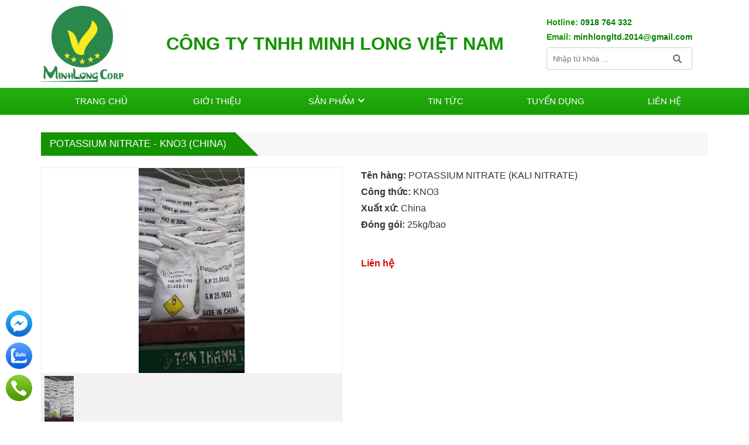

--- FILE ---
content_type: text/html; charset=utf-8
request_url: https://minhlongcorp.com/san-pham/phan-bon/potassium-nitrate-kno3-china-18934347.html
body_size: 6075
content:


<!DOCTYPE html PUBLIC "-//W3C//DTD XHTML 1.0 Transitional//EN" "http://www.w3.org/TR/xhtml1/DTD/xhtml1-transitional.dtd"><html prefix="og: http://ogp.me/ns#" xmlns="http://www.w3.org/1999/xhtml" xml:lang="vi-vn" lang="vi-vn"><head>	<script type="text/javascript">var siteurl='/'; var tmplurl='/templates/ja_social/'; var isRTL = false;</script>
  <base href="https://minhlongcorp.com/san-pham/phan-bon/potassium-nitrate-kno3-china-18934347.html" />
  <meta http-equiv="content-type" content="text/html; charset=utf-8" />
  <meta property="og:description" content="1. Potassium nitrate là một loại dinh dưỡng cây trồng hiệu quả
Potassium nitrate gồm 100% dinh dưỡng đa lượng. Nó bao gồm kali ở dạng cation (K+) và anion nitrat (NO3-" />
  <meta name="title" content="POTASSIUM NITRATE - KNO3 (CHINA)" />
  <meta property="og:title" content="POTASSIUM NITRATE - KNO3 (CHINA)" />
  <meta property="og:image" content="https://minhlongcorp.com/images/stories/virtuemart/product/resized/potassium-nitrate---kno3-(china)58451447_400x400.jpg" />
  <meta name="image" content="https://minhlongcorp.com/images/stories/virtuemart/product/resized/potassium-nitrate---kno3-(china)58451447_400x400.jpg" />
  <meta name="description" content="1. Potassium nitrate là một loại dinh dưỡng cây trồng hiệu quả
Potassium nitrate gồm 100% dinh dưỡng đa lượng. Nó bao gồm kali ở dạng cation (K+) và anion nitrat (NO3-" />
  <title>POTASSIUM NITRATE - KNO3 (CHINA)</title>
  <link rel="stylesheet" href="/components/com_virtuemart/assets/css/jquery.fancybox-1.3.4.css" type="text/css" />
  <script src="/rejslib.min.js" type="text/javascript"></script>
  <script src="/plugins/system/jqueryeasy/jquerynoconflict.js" type="text/javascript" defer="defer"></script>
  <script src="/media/system/js/mootools-core.js" type="text/javascript" defer="defer"></script>
  
  
  <script src="/components/com_virtuemart/assets/js/vmsite.js" type="text/javascript" defer="defer"></script>
  <script src="/components/com_virtuemart/assets/js/vmprices.js" type="text/javascript" defer="defer"></script>
  <script src="/components/com_virtuemart/assets/js/fancybox/jquery.fancybox-1.3.4.pack.js" type="text/javascript" defer="defer"></script>
  <script type="text/javascript">
vmSiteurl = 'https://minhlongcorp.com/' ;vmLang = '&amp;lang=vi';jQuery(document).ready(function() {	jQuery("a[rel=vm-additional-images]").fancybox({		"titlePosition" 	: "inside",		"transitionIn"	:	"elastic",		"transitionOut"	:	"elastic"
	});
	jQuery(".additional-images .product-image").click(function() {
		jQuery(".main-image img").attr("src",this.src );
		jQuery(".main-image img").attr("alt",this.alt );
		jQuery(".main-image a").attr("href",this.src );
		jQuery(".main-image a").attr("title",this.alt );
	}); 
});

  </script>



<link rel="stylesheet" href="/templates/ja_social/css/template.css" type="text/css">	<link rel="canonical" href="https://minhlongcorp.com/san-pham/phan-bon/potassium-nitrate-kno3-china-18934347.html">

<script type="text/javascript" src="/templates/owl/docs/assets/owlcarousel/owl.carousel.min.js" defer="defer"></script>
<link rel="stylesheet" href="/templates/owl/all.css" type="text/css">

<link href="/../../../images/favico.png" rel="shortcut icon" type="image/x-icon" />
<meta name="viewport" content="width=device-width, initial-scale=1.0, user-scalable=yes">
<link rel="stylesheet" href="/templates/responsive/responsive.css" type="text/css">
<script defer="defer" type="text/javascript" src="/templates/responsive/responsive.js"></script>	</head><body id="bd" class="bd fs3 com_virtuemart">	<div id="ja-khungchinh">
	<div class="main">
				<div id="ja-h1" style="display:none!important;">
			<h1>POTASSIUM NITRATE - KNO3 (CHINA)</h1>
						<script defer src="https://www.googletagmanager.com/gtag/js?id=UA-123456789-1"></script>
			<script defer>
				window.dataLayer = window.dataLayer || [];
				function gtag(){dataLayer.push(arguments);}
				gtag('js', new Date());
				gtag('config', 'UA-123456789-1');
			</script>
		</div>
		<div id="ja-header">
			<div class="header1">
				<div class="main2">
					<div class="header1_1">
						
					</div>
					<div class="header1_2">
						
					</div>
					<div class="header1_3">
						
					</div>
				</div>
			</div>
			<div class="header2">
				<div class="main2">
					<div class="header2_1">
							<div class="ja-workshome" id="Mod370">						<div class="workshome-content">		

<div class="custom"  >
	<p><img src="/images/Minh_Long_Corp.jpg" width="818" height="756" alt="Minh Long Corp" /></p></div>
		</div>	</div>	
					</div>
					<div class="header2_2">
							<div class="ja-workshome" id="Mod409">						<div class="workshome-content">		

<div class="custom"  >
	<p style="text-align: center;"><span style="color: #149401; font-size: 240%;"><strong><span style="font-family: tahoma, arial, helvetica, sans-serif;">CÔNG TY TNHH MINH LONG VIỆT NAM</span></strong></span></p></div>
		</div>	</div>	
					</div>
					<div class="header2_3">
							<div class="ja-workshome" id="Mod410">						<div class="workshome-content">		

<div class="custom"  >
	<p><span style="font-size: 110%;"><strong><span style="color: #149401;">Hotline:&nbsp;<span style="color: #008000;"><a href="tel:0918764332"><span style="color: #008000;">0918 764 332</span></a></span></span></strong></span></p>
<p><span style="font-size: 110%;"><strong><span style="color: #149401;">Email:&nbsp;<span style="color: #008000;"><a href="email:minhlongltd.2014@gmail.com"><span style="color: #008000;"><span class="__cf_email__" data-cfemail="472a2e292f2b2829202b3323697577767307202a262e2b6924282a">[email&#160;protected]</span></span></a></span></span></strong><span color="#149401" style="color: #149401;"><b><br /></b></span></span></p></div>
		</div>	</div>		<div class="ja-workshome" id="Mod377">						<div class="workshome-content">		<!--BEGIN Search Box --><form class="searchID377" action="/san-pham/search.html" method="get"><div class="module_search search"><input name="keyword" alt="Tìm kiếm" class="inputbox mod_virtuemart_search" type="text" value="" placeholder="Nhập từ khóa ..." /><select name="virtuemart_category_id" class="sp-vmsearch-categories"><option value="0">Tất cả danh mục</option><option selected="selected" value="106" data-name="Phân bón"> Phân bón</option><option  value="105" data-name="Hóa chất"> Hóa chất</option></select><input type="hidden" name="custom_parent_id" value="" /><span data-searchID="377" value="Tìm kiếm" class="buttontim button"/><i class="fa fa-search"></i></span></div>		<input type="hidden" name="option" value="com_virtuemart" />		<input type="hidden" name="view" value="category" />	  </form><!-- End Search Box --><script data-cfasync="false" src="/cdn-cgi/scripts/5c5dd728/cloudflare-static/email-decode.min.js"></script><script type="text/javascript">	jQuery(document).ready(function($){		$('.module_search').parent().on('keyup keypress', function(e) {			var keyCode = e.keyCode || e.which;			if (keyCode === 13) { 				e.preventDefault();				$(this).find('.buttontim').click();			}		});		$('.buttontim').click(function(){			var form = '.searchID' + $(this).attr('data-searchid');			$(form).find('.selectID').each(function(){				if( $(this).val() == '0' ){					$(this).attr('disabled',true);				}			});			$(form).submit();		});	});	</script>		</div>	</div>	
					</div>
					<div class="header2_4">
						
					</div>
				</div>
			</div>
		</div>
		<div id="ja-menungang">
			<div class="menungang">
				<div class="main2">
						<div class="ja-workshome" id="Mod366">						<div class="workshome-content">		
<ul class="menu level0">
<li class="item-991"><a href="/" >Trang chủ</a></li><li class="item-1010"><a href="/gioi-thieu.html" >Giới thiệu</a></li><li class="item-1006 active deeper parent"><a href="/san-pham.html" >Sản phẩm</a><ul class="level3"><li class="item-1106 current active"><a href="/san-pham/phan-bon.html" >Phân bón</a></li><li class="item-1107"><a href="/san-pham/hoa-chat.html" >Hóa chất</a></li></ul></li><li class="item-1003"><a href="/tin-tuc.html" >Tin tức</a></li><li class="item-1100"><a href="/tuyen-dung.html" >Tuyển dụng</a></li><li class="item-1011"><a href="/lien-he.html" >Liên hệ</a></li></ul>
		</div>	</div>	
				</div>
			</div>
		</div>
		<div id="ja-slideshow">
			<div class="slideshow1">
				<div class="main2">
					
				</div>
			</div>
			<div class="slideshow2">
				<div class="main2">
					
				</div>
			</div>
		</div>
		<div id="ja-dinhhuong">
			<div class="dinhhuong1">
				<div class="main2">
					
				</div>
			</div>
		</div>
		<div id="ja-extra">
			<div class="extra1">
				<div class="main2">
					<div class="extra1_1">
						
					</div>
					<div class="extra1_2">
						
					</div>
				</div>
			</div>
			<div class="extra2">
				<div class="main2">
					
				</div>
			</div>
			<div class="extra3">
				<div class="main2">
					<div class="extra3_1">
						
					</div>
					<div class="extra3_2">
						
					</div>
					<div class="extra3_3">
						
					</div>
				</div>
			</div>
		</div>
		<div id="ja-noidunggiua" class="noleft noright">
			<div class="main2">
									<div id="ja-cotgiua">
						<div class="errorclass" style="display:none;">
<div id="system-message-container">
</div></div>
						<div class="noidungtren1">
							
						</div>
						<div class="noidungtren2">
							
						</div>
						<script type="text/javascript">
	// Ajax xử lý dữ liệu form post
	function updatestar(){
		jQuery.ajax({
			type: 'POST',
			url: window.location.href ,
			data: {
				product_star: parseInt(jQuery('.formstar').val()),
			},
			dataType: 'html',
			success: function(data) {
				window.location.replace(window.location.href);
				//jQuery('#ketqua').html(data);
			},
			error: function() {
				alert('Có lỗi trong quá trình xử lý');
			}
		});
	}
</script><div class="ja-workshome productdetails-view productdetails getids" data-id="1473">	<div class="title-product workshome-title">		<h2><span>POTASSIUM NITRATE - KNO3 (CHINA)</span></h2>	</div>	<div class="workshome-content clearfix">
		<div class="vitribreadcum">					</div>
		<div class="header-product">
			<div class="header-imageproduct">
				<div class="width60 floatleft">
					<div class="main-image">
	<a  rel='vm-additional-images' href="https://minhlongcorp.com/images/stories/virtuemart/product/potassium-nitrate---kno3-(china)58451447.jpg"><img src="/images/stories/virtuemart/product/potassium-nitrate---kno3-(china)58451447.jpg" alt=""  /></a>	<div class="clear"></div>
</div>    <div class="additional-images">
		            <div class="floatleft">
	            <img src="/images/stories/virtuemart/product/potassium-nitrate---kno3-(china)58451447.jpg" alt="" class="product-image" style="cursor: pointer" />            </div>
			        <div class="clear"></div>
    </div>
				   </div>
			</div>
			<div class="header-descproduct">
				<div class="product-thongtin-luotxem">
					<strong>Lượt xem : </strong>2736				</div>
								<div class="product-thongtin-mota">
												<p><span style="font-size: 120%;"><strong>Tên hàng:</strong> POTASSIUM NITRATE (KALI NITRATE)</span></p>
<p><span style="font-size: 120%;"><strong>Công thức:</strong> KNO3</span></p>
<p><span style="font-size: 120%;"><strong>Xuất xứ:</strong> China</span></p>
<p><span style="font-size: 120%;"><strong>Đóng gói:</strong> 25kg/bao</span></p>
<p>&nbsp;</p>									</div>
				<div class="product-thongtin-blockgia">											<div class="product-thongtin-salesPrice" data-price="0">Liên hệ</div>

				</div>
							</div>
		</div>	
		<div id="tabContainer">
			<ul class="multitab">
				<li><a class="active" data-href="#tab1">Thông tin sản phẩm</a></li>
							</ul>
			<div class="tabDetails" data-id="1473">
				<div id="tab1" class="tabContents" data-tab="product_noibat"></div>
							</div>
		</div>		<script type="text/javascript" defer="defer">			jQuery(function ($){				$(".tabContents").hide();				$(".tabContents:first").show();				$("#tabContainer ul li a").click(function(e){					var activeTab = $(this).attr("data-href");					$("#tabContainer ul li a").removeClass("active");					$(this).addClass("active");					$(".tabContents").hide();					$(activeTab).fadeIn();				});
				// Ajax call các trường tabDetails
				$('.tabDetails .tabContents').hide();
				var TienTo = ''+'/';
				$.ajax({
					url: '/z-tools/get-mo-ta-san-pham.php',
					type: 'post',
					data: {
						mota: $('.tabDetails').attr('data-id'),
					},
					dataType: 'JSON',
					success: function(response){
						$('.tabDetails .tabContents').each(function(){
							var tabF = $(this).attr('data-tab');
							$(this).html( response[tabF] );
							$(this).find('img').each(function(){
								if( $(this).attr('src').indexOf('http://')>-1 || $(this).attr('src').indexOf('https://')>-1 ){
									
								}
								else{
									$(this).attr('src', TienTo+$(this).attr('src') );
								}
							});
							//$(this).show();
						});
						$('.tabContents').first().show();
					}
				});			});		</script>
		<div class="thongtinfix">					</div>	
		<div class="facecomment">
			
		</div>	</div></div><div class="spcungmuc">    </div>						<div class="noidungduoi1">
							
						</div>
						<div class="noidungduoi2">
							
						</div>
					</div>
							</div>
		</div>
		<div id="ja-chantrang">
			<div class="footer1">
				<div class="main2">
					
				</div>
			</div>
			<div class="footer2">
				<div class="main2">
					<div class="footer2_1">
							<div class="ja-workshome" id="Mod139">						<div class="workshome-title"><h2><span>Liên hệ</span></h2></div>				<div class="workshome-content">		

<div class="custom"  >
	<p><strong><span style="font-size: 120%;">CÔNG TY TNHH MINH LONG VIỆT NAM</span></strong></p>
<p><span style="font-size: 110%;"><strong>Trụ sở:</strong> Số 7, Ngõ 366 Đường Ngọc Thụy, Phường Ngọc Thụy, Quận Long Biên, Thành phố Hà Nội</span></p>
<p><span style="font-size: 110%;"><strong>VPGD:</strong> Số 46 Ngô Quyền, Hoàn Kiếm, Hà Nội</span></p>
<p><strong><span style="font-size: 110%;">Kho hàng miền Bắc:</span></strong></p>
<p><span style="font-size: 110%;">1. Long Biên, Hà Nội</span></p>
<p><strong><span style="font-size: 110%;">Kho hàng miền Nam:</span></strong></p>
<p><span style="font-size: 110%;">1. Dĩ An, Bình Dương</span></p>
<p><span style="font-size: 110%;">2. Thuận An, Bình Dương</span></p>
<p><span style="font-size: 110%;"><strong>Điện thoại:</strong> (024) 3923 3254</span></p>
<p><span style="font-size: 110%;"><strong> Fax</strong>: (024) 3938 7667</span></p>
<p><span style="font-size: 110%;"><strong>Di động:</strong> 0918 764 332&nbsp;</span></p>
<p><img src="/images/facebookcircle.png" width="43" height="42" alt="facebookcircle" />&nbsp;<img src="/images/googlecircle.png" width="43" height="42" alt="googlecircle" />&nbsp;<img src="/images/icon-zlc.png" width="44" height="44" alt="icon-zlc" />&nbsp;<img src="/images/youtubecircle.png" width="42" height="41" alt="youtubecircle" /></p>
<p>&nbsp;</p></div>
		</div>	</div>	
					</div>
					<div class="footer2_2">
							<div class="ja-workshome" id="Mod423">						<div class="workshome-title"><h2><span>Chính sách</span></h2></div>				<div class="workshome-content">		
<ul class="menu level0">
<li class="item-1101"><a href="/chinh-sach-bao-mat.html" >Chính sách bảo mật</a></li><li class="item-1102"><a href="/chinh-sach-van-chuyen.html" >Chinh sách vận chuyển</a></li><li class="item-1103"><a href="/qui-dinh-hinh-thuc-thanh-toan.html" >Qui định hình thức thanh toán</a></li><li class="item-1104"><a href="/chinh-sach-doi-tra-san-pham.html" >Chính sách đổi trả sản phẩm</a></li></ul>
		</div>	</div>	
					</div>
					<div class="footer2_3">
							<div class="ja-workshome" id="Mod424">						<div class="workshome-title"><h2><span>Thống kê truy cập</span></h2></div>				<div class="workshome-content">		<div class="mt_visitcounter">
	<div class="mt_visitcounter_trong">
		<div class="vis_table" style="visibility:hidden;">
			<div class="vis_row vis0">
				<div class="vis_cell">
					<i class="fa fa-user"></i>
				</div>
				<div class="vis_cell">
					Đang truy cập				</div>
				<div class="vis_cell">
					76				</div>
			</div>
			<div class="vis_row vis1">
				<div class="vis_cell">
					<i class="fa fa-user"></i>
				</div>
				<div class="vis_cell">
					Hôm nay				</div>
				<div class="vis_cell">
					20				</div>
			</div>
			<div class="vis_row vis2">
				<div class="vis_cell">
					<i class="fa fa-user"></i>
				</div>
				<div class="vis_cell">
					Hôm qua				</div>
				<div class="vis_cell">
					182				</div>
			</div>
			<div class="vis_row vis3">
				<div class="vis_cell">
					<i class="fa fa-user"></i>
				</div>
				<div class="vis_cell">
					Tuần này				</div>
				<div class="vis_cell">
					817				</div>
			</div>
			<div class="vis_row vis4">
				<div class="vis_cell">
					<i class="fa fa-user"></i>
				</div>
				<div class="vis_cell">
					Tuần trước				</div>
				<div class="vis_cell">
					1253				</div>
			</div>
			<div class="vis_row vis5">
				<div class="vis_cell">
					<i class="fa fa-user"></i>
				</div>
				<div class="vis_cell">
					Tháng này				</div>
				<div class="vis_cell">
					2826				</div>
			</div>
			<div class="vis_row vis6">
				<div class="vis_cell">
					<i class="fa fa-user"></i>
				</div>
				<div class="vis_cell">
					Tháng trước				</div>
				<div class="vis_cell">
					7140				</div>
			</div>
			<div class="vis_row vis7">
				<div class="vis_cell">
					<i class="fa fa-users"></i>
				</div>
				<div class="vis_cell">
					Tổng cộng				</div>
				<div class="vis_cell">
					254930				</div>
			</div>
								</div>
	</div>
	<div class="reloadvis"><i class="fa fa-spinner cart_spiners" style="display:inline-block;"></i></div>
</div>		</div>	</div>	
					</div>
				</div>
			</div>
			<div class="footer3">
				<div class="main2">
					<p style="font-family: 'Roboto Condensed', Helvetica,Arial,sans-serif; font-size: 120%;"><a href="https://webminhthuan.com/thiet-ke-web.html">Thiết kế web </a>bởi <a href="https://webminhthuan.com/thiet-ke-web.html">WebMinhThuan.Com</a></p>
				</div>
			</div>
		</div>
	</div>
</div>
<div class="debug">		<div class="ja-workshome" id="Mod425">						<div class="workshome-content">		

<div class="custom"  >
	<ul>
<li style="list-style: none !important;"><a href="javascript:void(0)" id="btn-top"><i class="fa fa-chevron-up" aria-hidden="true"></i></a></li>
</ul>
<p>
<style type="text/css" scoped="scoped"><!--
#btn-top i {
    display: block;
    vertical-align: middle;
    text-align: center;
    line-height: 42px;
}
#btn-top {
    width: 45px;
    height: 45px;
    position: fixed;
    right: 20px;
    bottom: 20px;
    border-radius: 50%;
    background: #1890ec;
    z-index: 999;
    color: #fff;
    display:none;
}
#btn-top:hover {
    background: #666;
}
--></style>
</p>
<script type="text/javascript">// <![CDATA[
$(window).bind('scroll', function() {
        if ($(window).scrollTop() > 200) {
            $('#btn-top').show();
        } else {
            $('#btn-top').hide();
        }
    });
	$("#btn-top").click(function() {
			$('body,html').animate({
				scrollTop: 0
			},1000)
	});
// ]]></script></div>
		</div>	</div>		<div class="ja-workshome" id="Mod427">						<div class="workshome-content">		

<div class="custom"  >
	<div id="icon-mess-zalo-call">
<p><a href="https://www.messenger.com/"><img src="/images/fb.png" alt="mess.png" /></a></p>
<p><a href="https://zalo.me/0336002550"><img src="/images/zalo.png" alt="zalo.png" /></a></p>
<p><a href="tel:0336002550"><img src="/images/call1.png" alt="call.png" /></a></p>
</div>
<p>
<style scoped="scoped" type="text/css"><!--
#icon-mess-zalo-call{position:fixed;width:65px;display:-webkit-box;display:-ms-flexbox;display:flex;-ms-flex-wrap:wrap;flex-wrap:wrap;-webkit-flex-wrap:wrap;bottom:30px;z-index:100;}
#icon-mess-zalo-call a{display:block;position:relative;}
#icon-mess-zalo-call>*{width:65px;padding:5px 10px;}
#icon-mess-zalo-call img{width:45px;height:45px;}
#icon-mess-zalo-call span{position:absolute;bottom:0;padding-left:10px;font-size:20px;line-height:1;color:red;font-weight:bold;z-index:100;-webkit-animation:opacity01 3s linear 2s infinite alternate;animation:opacity01 3s linear 2s infinite alternate;}
@-webkit-keyframes opacity01{0%{opacity:1;}
50%{opacity:0;}
100%{opacity:1;}
}
@keyframes opacity01{0%{opacity:1;}
50%{opacity:0;}
100%{opacity:1;}
}
@media screen and (max-width: 767px){
	#icon-mess-zalo-call span{display: none;}
}
--></style>
</p></div>
		</div>	</div>	</div><div id="extra_js">
	<script defer="defer" type="text/javascript" src="/templates/ja_social/css/codejava.js"></script>
</div>
<script type="application/ld+json" defer="defer">
	{
		"@context":"http://schema.org",
		"@type":"WebSite",
		"url":"https://minhlongcorp.com/san-pham/phan-bon/potassium-nitrate-kno3-china-18934347.html?showall=1"
	}
</script><script defer src="https://static.cloudflareinsights.com/beacon.min.js/vcd15cbe7772f49c399c6a5babf22c1241717689176015" integrity="sha512-ZpsOmlRQV6y907TI0dKBHq9Md29nnaEIPlkf84rnaERnq6zvWvPUqr2ft8M1aS28oN72PdrCzSjY4U6VaAw1EQ==" data-cf-beacon='{"version":"2024.11.0","token":"1002197eb6bd4fe795d9ee8119fb3d50","r":1,"server_timing":{"name":{"cfCacheStatus":true,"cfEdge":true,"cfExtPri":true,"cfL4":true,"cfOrigin":true,"cfSpeedBrain":true},"location_startswith":null}}' crossorigin="anonymous"></script>
</body></html>

--- FILE ---
content_type: text/html; charset=utf-8
request_url: https://minhlongcorp.com/san-pham/phan-bon/index.php?option=com_virtuemart&view=cart
body_size: 7374
content:


<!DOCTYPE html PUBLIC "-//W3C//DTD XHTML 1.0 Transitional//EN" "http://www.w3.org/TR/xhtml1/DTD/xhtml1-transitional.dtd"><html prefix="og: http://ogp.me/ns#" xmlns="http://www.w3.org/1999/xhtml" xml:lang="vi-vn" lang="vi-vn"><head>	<script type="text/javascript">var siteurl='/'; var tmplurl='/templates/ja_social/'; var isRTL = false;</script>
  <base href="https://minhlongcorp.com/san-pham/phan-bon/index.php" />
  <meta http-equiv="content-type" content="text/html; charset=utf-8" />
  <meta name="robots" content="NOINDEX, NOFOLLOW, NOARCHIVE, NOSNIPPET" />
  <title>Giỏ hàng - minhlongcorp.com</title>
  <link rel="stylesheet" href="/components/com_virtuemart/assets/css/jquery.fancybox-1.3.4.css" type="text/css" />
  <style type="text/css">
#facebox .content {display: block !important; height: 480px !important; overflow: auto; width: 560px !important; }
  </style>
  <script src="/rejslib.min.js" type="text/javascript"></script>
  <script src="/plugins/system/jqueryeasy/jquerynoconflict.js" type="text/javascript" defer="defer"></script>
  <script src="/media/system/js/mootools-core.js" type="text/javascript" defer="defer"></script>
  
  
  <script src="/components/com_virtuemart/assets/js/vmsite.js" type="text/javascript" defer="defer"></script>
  <script src="/components/com_virtuemart/assets/js/fancybox/jquery.fancybox-1.3.4.pack.js" type="text/javascript" defer="defer"></script>
  <script src="/media/system/js/validate.js" type="text/javascript" defer="defer"></script>
  <script type="text/javascript">

//<![CDATA[
	jQuery(document).ready(function($) {
		$('div#full-tos').hide();
		var con = $('div#full-tos').html();
		$('a#terms-of-service').click(function(event) {
			event.preventDefault();
			$.fancybox ({ div: '#full-tos', content: con });
		});
	});
//]]>

//<![CDATA[
	jQuery(document).ready(function($) {
	if ( $('#STsameAsBTjs').is(':checked') ) {
				$('#output-shipto-display').hide();
			} else {
				$('#output-shipto-display').show();
			}
		$('#STsameAsBTjs').click(function(event) {
			if($(this).is(':checked')){
				$('#STsameAsBT').val('1') ;
				$('#output-shipto-display').hide();
			} else {
				$('#STsameAsBT').val('0') ;
				$('#output-shipto-display').show();
			}
		});
	});
//]]>

  </script>



<link rel="stylesheet" href="/templates/ja_social/css/template.css" type="text/css">	<link rel="canonical" href="https://minhlongcorp.com/san-pham/phan-bon/index.php">

<script type="text/javascript" src="/templates/owl/docs/assets/owlcarousel/owl.carousel.min.js" defer="defer"></script>
<link rel="stylesheet" href="/templates/owl/all.css" type="text/css">

<link href="/../../../images/favico.png" rel="shortcut icon" type="image/x-icon" />
<meta name="viewport" content="width=device-width, initial-scale=1.0, user-scalable=yes">
<link rel="stylesheet" href="/templates/responsive/responsive.css" type="text/css">
<script defer="defer" type="text/javascript" src="/templates/responsive/responsive.js"></script>	</head><body id="bd" class="bd fs3 com_virtuemart">	<div id="ja-khungchinh">
	<div class="main">
				<div id="ja-h1" style="display:none!important;">
			<h1>Giỏ hàng - minhlongcorp.com</h1>
						<script defer src="https://www.googletagmanager.com/gtag/js?id=UA-123456789-1"></script>
			<script defer>
				window.dataLayer = window.dataLayer || [];
				function gtag(){dataLayer.push(arguments);}
				gtag('js', new Date());
				gtag('config', 'UA-123456789-1');
			</script>
		</div>
		<div id="ja-header">
			<div class="header1">
				<div class="main2">
					<div class="header1_1">
						
					</div>
					<div class="header1_2">
						
					</div>
					<div class="header1_3">
						
					</div>
				</div>
			</div>
			<div class="header2">
				<div class="main2">
					<div class="header2_1">
							<div class="ja-workshome" id="Mod370">						<div class="workshome-content">		

<div class="custom"  >
	<p><img src="/images/Minh_Long_Corp.jpg" width="818" height="756" alt="Minh Long Corp" /></p></div>
		</div>	</div>	
					</div>
					<div class="header2_2">
							<div class="ja-workshome" id="Mod409">						<div class="workshome-content">		

<div class="custom"  >
	<p style="text-align: center;"><span style="color: #149401; font-size: 240%;"><strong><span style="font-family: tahoma, arial, helvetica, sans-serif;">CÔNG TY TNHH MINH LONG VIỆT NAM</span></strong></span></p></div>
		</div>	</div>	
					</div>
					<div class="header2_3">
							<div class="ja-workshome" id="Mod410">						<div class="workshome-content">		

<div class="custom"  >
	<p><span style="font-size: 110%;"><strong><span style="color: #149401;">Hotline:&nbsp;<span style="color: #008000;"><a href="tel:0918764332"><span style="color: #008000;">0918 764 332</span></a></span></span></strong></span></p>
<p><span style="font-size: 110%;"><strong><span style="color: #149401;">Email:&nbsp;<span style="color: #008000;"><a href="email:minhlongltd.2014@gmail.com"><span style="color: #008000;">minhlongltd.2014@gmail.com</span></a></span></span></strong><span color="#149401" style="color: #149401;"><b><br /></b></span></span></p></div>
		</div>	</div>		<div class="ja-workshome" id="Mod377">						<div class="workshome-content">		<!--BEGIN Search Box --><form class="searchID377" action="/san-pham/search.html" method="get"><div class="module_search search"><input name="keyword" alt="Tìm kiếm" class="inputbox mod_virtuemart_search" type="text" value="" placeholder="Nhập từ khóa ..." /><select name="virtuemart_category_id" class="sp-vmsearch-categories"><option value="0">Tất cả danh mục</option><option selected="selected" value="106" data-name="Phân bón"> Phân bón</option><option  value="105" data-name="Hóa chất"> Hóa chất</option></select><input type="hidden" name="custom_parent_id" value="" /><span data-searchID="377" value="Tìm kiếm" class="buttontim button"/><i class="fa fa-search"></i></span></div>		<input type="hidden" name="option" value="com_virtuemart" />		<input type="hidden" name="view" value="category" />	  </form><!-- End Search Box --><script type="text/javascript">	jQuery(document).ready(function($){		$('.module_search').parent().on('keyup keypress', function(e) {			var keyCode = e.keyCode || e.which;			if (keyCode === 13) { 				e.preventDefault();				$(this).find('.buttontim').click();			}		});		$('.buttontim').click(function(){			var form = '.searchID' + $(this).attr('data-searchid');			$(form).find('.selectID').each(function(){				if( $(this).val() == '0' ){					$(this).attr('disabled',true);				}			});			$(form).submit();		});	});	</script>		</div>	</div>	
					</div>
					<div class="header2_4">
						
					</div>
				</div>
			</div>
		</div>
		<div id="ja-menungang">
			<div class="menungang">
				<div class="main2">
						<div class="ja-workshome" id="Mod366">						<div class="workshome-content">		
<ul class="menu level0">
<li class="item-991"><a href="/" >Trang chủ</a></li><li class="item-1010"><a href="/gioi-thieu.html" >Giới thiệu</a></li><li class="item-1006 active deeper parent"><a href="/san-pham.html" >Sản phẩm</a><ul class="level3"><li class="item-1106 current active"><a href="/san-pham/phan-bon.html" >Phân bón</a></li><li class="item-1107"><a href="/san-pham/hoa-chat.html" >Hóa chất</a></li></ul></li><li class="item-1003"><a href="/tin-tuc.html" >Tin tức</a></li><li class="item-1100"><a href="/tuyen-dung.html" >Tuyển dụng</a></li><li class="item-1011"><a href="/lien-he.html" >Liên hệ</a></li></ul>
		</div>	</div>	
				</div>
			</div>
		</div>
		<div id="ja-slideshow">
			<div class="slideshow1">
				<div class="main2">
					
				</div>
			</div>
			<div class="slideshow2">
				<div class="main2">
					
				</div>
			</div>
		</div>
		<div id="ja-dinhhuong">
			<div class="dinhhuong1">
				<div class="main2">
					
				</div>
			</div>
		</div>
		<div id="ja-extra">
			<div class="extra1">
				<div class="main2">
					<div class="extra1_1">
						
					</div>
					<div class="extra1_2">
						
					</div>
				</div>
			</div>
			<div class="extra2">
				<div class="main2">
					
				</div>
			</div>
			<div class="extra3">
				<div class="main2">
					<div class="extra3_1">
						
					</div>
					<div class="extra3_2">
						
					</div>
					<div class="extra3_3">
						
					</div>
				</div>
			</div>
		</div>
		<div id="ja-noidunggiua" class="noleft noright">
			<div class="main2">
									<div id="ja-cotgiua">
						<div class="errorclass" style="display:none;">
<div id="system-message-container">
</div></div>
						<div class="noidungtren1">
							
						</div>
						<div class="noidungtren2">
							
						</div>
						<div class="ja-workshome tranggiohang">
	<div class="workshome-title"><h2><span>Giỏ hàng của bạn</span></h2></div>
		<div class="workshome-content clearfix">
			<div class="trengiohang">
				
			</div>
										<div class="cart-view">
									<fieldset>
<table  	class="cart-summary 123"  	cellspacing="0"  	cellpadding="0"  	border="0"  	width="100%">
<tr>
	<td align="left" class="td1">Tên</td>
	<td align="left" style="font-size:0px;padding:0px;" class="td2">Mã sản phẩm</td>
	<td align="center" class="td3">Giá</td>
	<td align="right" style="text-align:center;" class="td4">Số lượng</td>
		<td align="right" style="font-size:0px;display:none;" class="td5"><span  class='priceColor2'>Giảm giá</span></td>
	<td align="right" style="" class="td5">Xóa</td>
	<td align="right" class="td6">Tổng cộng</td>
</tr>
<!--Begin of SubTotal, Tax, Shipment, Coupon Discount and Total listing -->
<tr class="sectiontableentry2">
<td colspan="4" align="left" class="VoucherBlock">
	<form method="post" id="userForm" name="enterCouponCode" action="/san-pham/phan-bon.html">    <input type="text" name="coupon_code" size="20" maxlength="50" class="coupon" alt="Mã phiếu giảm giá" placeholder="Mã phiếu giảm giá" value=""/>    <span class="details-button">		<button class="details-button" type="submit" title="Lưu">			Sử dụng		</button>    </span>    <input type="hidden" name="option" value="com_virtuemart" />    <input type="hidden" name="view" value="cart" />    <input type="hidden" name="task" value="setcoupon" />    <input type="hidden" name="controller" value="cart" /></form>		<td colspan="6" align="left">&nbsp;</td>
	</tr>
	<tr class="sectiontableentry1 bihide" valign="top">
						<td colspan="4" align="left">
				Chưa chọn cách vận chuyển	<br/>
	<div class="ja-workshome trangvanchuyen">
	<div class="workshome-title"><h2><span>Vui lòng chọn một phương thức vận chuyển</span></h2></div>
	<div class="workshome-content clearfix">
		<div class="trengiohang">
			
		</div>
		<form method="post" id="userForm" name="chooseShipmentRate" action="/san-pham/phan-bon.html" class="form-validate">
						<fieldset>
</fieldset>
			<div class="buttonBar-right">
				<button class="default" type="submit" >Lưu</button>
				<button class="default" type="reset" onClick="window.location.href='/gio-hang.html'" >Hủy</button>
			</div>
			<input type="hidden" name="option" value="com_virtuemart" />
			<input type="hidden" name="view" value="cart" />
			<input type="hidden" name="task" value="setshipment" />
			<input type="hidden" name="controller" value="cart" />
		</form>
	</div>
</div>
		<td align="right"></td>
	<td align="right"> </td>
</tr>
<tr class="sectiontableentry2">
	<td colspan="4" align="right" valign="top">Thành tiền:</td>
		<td align="right"> <span  class='priceColor2'></span> </td>
	<td align="right" class="TongGioHang"><strong><div class="product-thongtin-billTotal" data-price="0">0 đ</div><div class="baogomvat">Bao Gồm VAT</div></strong></td>
</tr>
</table>
</fieldset>									<form style="display:none;" method="post" id="checkoutForm" name="checkoutForm" action="/gio-hang/checkout.html">
										<div class="customer-comment marginbottom15">
											<span class="comment">Ghi chú và yêu cầu đặc biệt</span><br/>
											<textarea class="customer-comment" name="customer_comment" cols="60" rows="1"></textarea>
										</div>
										<div class="tieptucmuasam" style="display: block;"><a href="/print.html"  target="_blank">In đơn hàng</a></div>
										<input class="terms-of-service" id="tosAccepted" type="hidden" name="tosAccepted" value="1">
										<input type='hidden' name='order_language' value='vi-VN'/>
										<input type='hidden' id='STsameAsBT' name='STsameAsBT' value='0'/>
										<input type='hidden' name='task' value='confirm'/>
										<input type='hidden' name='option' value='com_virtuemart'/>
										<input type='hidden' name='view' value='cart'/>
									</form>
							</div>
							<div class="cart-usergiohang">
									<form method="post" id="userForm" name="userForm" class="form-validate">
											<table class="adminForm user-details abc">																	<tr>
																		<td class="key" title="" >
																			<label class="hovaten" for="hovaten_field">
																				Họ tên *																			</label>
																		</td>
																		<td class="keys">
																			<input type="text" id="hovaten_field" name="hovaten" size="0" value=""  class="required" maxlength="100" /> 																		</td>
																	</tr>
																																	<tr>
																		<td class="key" title="" >
																			<label class="email" for="email_field">
																				E-Mail *																			</label>
																		</td>
																		<td class="keys">
																			<input type="text" id="email_field" name="email" size="0" value=""  class="required" maxlength="100" /> 																		</td>
																	</tr>
																																	<tr>
																		<td class="key" title="" >
																			<label class="phone_1" for="phone_1_field">
																				Số điện thoại *																			</label>
																		</td>
																		<td class="keys">
																			<input type="text" id="phone_1_field" name="phone_1" size="0" value=""  class="required" maxlength="32" /> 																		</td>
																	</tr>
																																	<tr>
																		<td class="key" title="" >
																			<label class="address_1" for="address_1_field">
																				Địa chỉ nhận hàng *																			</label>
																		</td>
																		<td class="keys">
																			<input type="text" id="address_1_field" name="address_1" size="0" value=""  class="required" maxlength="64" /> 																		</td>
																	</tr>
																																	<tr>
																		<td class="key" title="" >
																			<label class="noidung20141007" for="noidung20141007_field">
																				Nội dung																			</label>
																		</td>
																		<td class="keys">
																			<textarea id="noidung20141007_field" name="noidung20141007" cols="20" rows="5" class="inputbox" ></textarea>																		</td>
																	</tr>
																</table>																								<input type="hidden" name="option" value="com_virtuemart"/>
													<input type="hidden" name="view" value="user"/>
													<input type="hidden" name="controller" value="user"/>
													<input type="hidden" name="task" value="savecheckoutuser"/>
													<input type="hidden" name="layout" value="edit_address"/>
													<input type="hidden" name="address_type" value="BT"/>
																				</form>
							</div>
							<div class="cart-vanchuyen">
								<table>
									<tr>
										<td class="key">
											Chọn phương thức vận chuyển										</td>
										<td>
											<form method="post" id="userForm" name="chooseShipmentRate" action="/san-pham/phan-bon.html" class="form-validate">
																																				<fieldset class='B_radio'></fieldset><fieldset class='B_select'><select></select></fieldset>												<input type="hidden" name="option" value="com_virtuemart" />
												<input type="hidden" name="view" value="cart" />
												<input type="hidden" name="task" value="setshipment" />
												<input type="hidden" name="controller" value="cart" />
											</form>
										</td>
									</tr>
								</table>
							</div>
							<div class="cart-thanhtoan">
								<table>
									<tr>
										<td class="key">
											Chọn phương thức thanh toán										</td>
										<td>
											<form method="post" id="paymentForm" name="choosePaymentRate" action="/san-pham/phan-bon.html" class="form-validate ">
																								<fieldset class='B_radio'><div><input checked="checked" type="radio" name="virtuemart_paymentmethod_id" id="payment_id_3"   value="3" checked="checked">
<label for="payment_id_3"><span class="vmpayment"><span class="vmpayment_name">Thanh toán khi giao hàng</span></span></label>
</div></fieldset><fieldset class='B_select'><select></select></fieldset>												<input type="hidden" name="option" value="com_virtuemart" />
												<input type="hidden" name="view" value="cart" />
												<input type="hidden" name="task" value="setpayment" />
												<input type="hidden" name="controller" value="cart" />
											</form>
										</td>
									</tr>
								</table>
							</div>
							<div class="cart-submit">
								<div class="tieptucmuasam" style="display: block;"><a href="/print.html"  target="_blank">In đơn hàng</a></div>
								<div class="checkout-button-top">
									<a href="javascript: history.go(-1)" class="tieptucmuahang">Tiếp tục mua hàng</a>
									<a class="cart-submit_button">Thanh toán</a>
									<i class="fa fa-spinner cart_spiners"></i>
								</div>
							</div>
							<script language="javascript" defer="defer">
								jQuery(document).ready(function($){
									function checkproduct(){
										if( $('.cart-view').find('.detailscartproduct').length > 0 ){
											checkform();
										}
										else{
											alert('Chưa có sản phẩm !');
										}
									}
									function checkform() {
										var fla = true;
										var flag = true;
										var errortext = '';
										$('.cart-usergiohang .required').each(function(){
											if( $.trim($(this).val()) ){
												switch( $(this).attr('id') ){
													case 'email_field':
														if( $(this).val().indexOf('@') > -1 && $(this).val().indexOf('.') > -1 ){
															$(this).removeClass('invalid');
														}
														else{
															$(this).addClass('invalid');
															fla = false;
															errortext = errortext + ' email,';
														}
														break;
													case 'phone_1_field':
														if( ( $.isNumeric(parseInt($.trim($('#phone_1_field').val()))) || $.isNumeric(parseInt($.trim($('#phone_1_field').val().substring(1)))) ) && $.trim($('#phone_1_field').val()).length > 8 && $.trim($('#phone_1_field').val()).length < 13 ){
															$(this).removeClass('invalid');
														}
														else{
															$(this).addClass('invalid');
															fla = false;
															errortext = errortext + ' số điện thoại,';
														}
														break;
													default:
														$(this).removeClass('invalid');
														break;
												}
											}
											else{
												$(this).addClass('invalid');
												flag = false;
											}
										});
										if(flag){
											if(fla){
												postajax();
											}
											else{
												alert('Vui lòng nhập đúng : ' + errortext + ' !');
											}
										}
										else{
											alert('Chưa nhập đủ trường thông tin người mua hàng !');
										}
									}
									function thucthipostajax(){
										$.ajax({
											type: 'post',
											url: $('.cart-usergiohang form[name="userForm"]').attr('action'),
											data: $('.cart-usergiohang form[name="userForm"]').serialize(),
											success: function () {
												
											}
										});
									}
									function postajax(){
										$('.cart-submit_button').hide();
										$('.cart-submit .cart_spiners').css('display','inline-block');
										postajax1(1);
										function postajax1(checker){
											var i = checker;
											switch(i){
												case 1:
													postajax2( $('.cart-usergiohang form[name="userForm"]') , i );
													break;
												case 2:
													postajax2( $('.cart-vanchuyen form[name="chooseShipmentRate"]') , i );
													break;
												case 3:
													postajax2( $('.cart-thanhtoan form[name="choosePaymentRate"]') , i );
													break;
												case 4:
													postajax2( $('.cart-view form[name="checkoutForm"]') , i );
													//$('.cart-view form[name="checkoutForm"]').submit();
													break;
												default:
													break;
											}
										}
										function postajax2(u,i){
											$.ajax({
												type: 'post',
												url: u.attr('action'),
												data: u.serialize(),
												success: function (data) {
													if(i == 4){
														data = $($.parseHTML(data));
														var order_number = data.find('.KhongXoa_ViCartLoad .vmorder-done').find('tr').eq(1).find('td').last().text();
														var order_pass = data.find('.KhongXoa_ViCartLoad .vmorder-done').find('tr').eq(2).find('td').last().text();
														window.location.replace( 'https://minhlongcorp.com/san-pham/phan-bon/index.php?option=com_virtuemart&view=cart' + '?layout=order_done&order_number=' + order_number + '&order_pass=' + order_pass );
													}
													postajax1(i+1);
												}
											});
										}
									}
									// Check payment and ship ment
									if( $('.cart-vanchuyen').find('input:checked').length < 1 ){
										$('.cart-vanchuyen input').first().attr('checked', true);
									}
									if( $('.cart-thanhtoan').find('input:checked').length < 1 ){
										$('.cart-thanhtoan input').first().attr('checked', true);
									}
									// click submit
									$('.cart-submit_button').click(function(){
										checkproduct();
									});
									$('.B_radio').each(function(){
										var opt = '';
										$(this).children().each(function(){
											opt = opt + '<option>' + $(this).find('label').text() + '</option>';
										});
										$(this).parent().find('.B_select select').html( opt );
									});
									$('.B_select').change(function(){
										$(this).parent().find('.B_radio').children().eq( $(this).find('option:selected').index() ).find('input[type="radio"]').attr('checked',true);
									});
									/*
									function callValidatorForRegister(f) {
										var elem = $('#username_field');
										elem.attr('class', "required");
										var elem = $('#name_field');
										elem.attr('class', "required");
										var elem = $('#password_field');
										elem.attr('class', "required");
										var elem = $('#password2_field');
										elem.attr('class', "required");
										var elem = $('#userForm');
										return myValidator(f, '');
									}
									*/
								});
							</script>
					</div>
</div>
						<div class="noidungduoi1">
							
						</div>
						<div class="noidungduoi2">
							
						</div>
					</div>
							</div>
		</div>
		<div id="ja-chantrang">
			<div class="footer1">
				<div class="main2">
					
				</div>
			</div>
			<div class="footer2">
				<div class="main2">
					<div class="footer2_1">
							<div class="ja-workshome" id="Mod139">						<div class="workshome-title"><h2><span>Liên hệ</span></h2></div>				<div class="workshome-content">		

<div class="custom"  >
	<p><strong><span style="font-size: 120%;">CÔNG TY TNHH MINH LONG VIỆT NAM</span></strong></p>
<p><span style="font-size: 110%;"><strong>Trụ sở:</strong> Số 7, Ngõ 366 Đường Ngọc Thụy, Phường Ngọc Thụy, Quận Long Biên, Thành phố Hà Nội</span></p>
<p><span style="font-size: 110%;"><strong>VPGD:</strong> Số 46 Ngô Quyền, Hoàn Kiếm, Hà Nội</span></p>
<p><strong><span style="font-size: 110%;">Kho hàng miền Bắc:</span></strong></p>
<p><span style="font-size: 110%;">1. Long Biên, Hà Nội</span></p>
<p><strong><span style="font-size: 110%;">Kho hàng miền Nam:</span></strong></p>
<p><span style="font-size: 110%;">1. Dĩ An, Bình Dương</span></p>
<p><span style="font-size: 110%;">2. Thuận An, Bình Dương</span></p>
<p><span style="font-size: 110%;"><strong>Điện thoại:</strong> (024) 3923 3254</span></p>
<p><span style="font-size: 110%;"><strong> Fax</strong>: (024) 3938 7667</span></p>
<p><span style="font-size: 110%;"><strong>Di động:</strong> 0918 764 332&nbsp;</span></p>
<p><img src="/images/facebookcircle.png" width="43" height="42" alt="facebookcircle" />&nbsp;<img src="/images/googlecircle.png" width="43" height="42" alt="googlecircle" />&nbsp;<img src="/images/icon-zlc.png" width="44" height="44" alt="icon-zlc" />&nbsp;<img src="/images/youtubecircle.png" width="42" height="41" alt="youtubecircle" /></p>
<p>&nbsp;</p></div>
		</div>	</div>	
					</div>
					<div class="footer2_2">
							<div class="ja-workshome" id="Mod423">						<div class="workshome-title"><h2><span>Chính sách</span></h2></div>				<div class="workshome-content">		
<ul class="menu level0">
<li class="item-1101"><a href="/chinh-sach-bao-mat.html" >Chính sách bảo mật</a></li><li class="item-1102"><a href="/chinh-sach-van-chuyen.html" >Chinh sách vận chuyển</a></li><li class="item-1103"><a href="/qui-dinh-hinh-thuc-thanh-toan.html" >Qui định hình thức thanh toán</a></li><li class="item-1104"><a href="/chinh-sach-doi-tra-san-pham.html" >Chính sách đổi trả sản phẩm</a></li></ul>
		</div>	</div>	
					</div>
					<div class="footer2_3">
							<div class="ja-workshome" id="Mod424">						<div class="workshome-title"><h2><span>Thống kê truy cập</span></h2></div>				<div class="workshome-content">		<div class="mt_visitcounter">
	<div class="mt_visitcounter_trong">
		<div class="vis_table" style="visibility:hidden;">
			<div class="vis_row vis0">
				<div class="vis_cell">
					<i class="fa fa-user"></i>
				</div>
				<div class="vis_cell">
					Đang truy cập				</div>
				<div class="vis_cell">
					76				</div>
			</div>
			<div class="vis_row vis1">
				<div class="vis_cell">
					<i class="fa fa-user"></i>
				</div>
				<div class="vis_cell">
					Hôm nay				</div>
				<div class="vis_cell">
					20				</div>
			</div>
			<div class="vis_row vis2">
				<div class="vis_cell">
					<i class="fa fa-user"></i>
				</div>
				<div class="vis_cell">
					Hôm qua				</div>
				<div class="vis_cell">
					182				</div>
			</div>
			<div class="vis_row vis3">
				<div class="vis_cell">
					<i class="fa fa-user"></i>
				</div>
				<div class="vis_cell">
					Tuần này				</div>
				<div class="vis_cell">
					817				</div>
			</div>
			<div class="vis_row vis4">
				<div class="vis_cell">
					<i class="fa fa-user"></i>
				</div>
				<div class="vis_cell">
					Tuần trước				</div>
				<div class="vis_cell">
					1253				</div>
			</div>
			<div class="vis_row vis5">
				<div class="vis_cell">
					<i class="fa fa-user"></i>
				</div>
				<div class="vis_cell">
					Tháng này				</div>
				<div class="vis_cell">
					2826				</div>
			</div>
			<div class="vis_row vis6">
				<div class="vis_cell">
					<i class="fa fa-user"></i>
				</div>
				<div class="vis_cell">
					Tháng trước				</div>
				<div class="vis_cell">
					7140				</div>
			</div>
			<div class="vis_row vis7">
				<div class="vis_cell">
					<i class="fa fa-users"></i>
				</div>
				<div class="vis_cell">
					Tổng cộng				</div>
				<div class="vis_cell">
					254930				</div>
			</div>
								</div>
	</div>
	<div class="reloadvis"><i class="fa fa-spinner cart_spiners" style="display:inline-block;"></i></div>
</div>		</div>	</div>	
					</div>
				</div>
			</div>
			<div class="footer3">
				<div class="main2">
					<p style="font-family: 'Roboto Condensed', Helvetica,Arial,sans-serif; font-size: 120%;"><a href="https://webminhthuan.com/thiet-ke-web.html">Thiết kế web </a>bởi <a href="https://webminhthuan.com/thiet-ke-web.html">WebMinhThuan.Com</a></p>
				</div>
			</div>
		</div>
	</div>
</div>
<div class="debug">		<div class="ja-workshome" id="Mod425">						<div class="workshome-content">		

<div class="custom"  >
	<ul>
<li style="list-style: none !important;"><a href="javascript:void(0)" id="btn-top"><i class="fa fa-chevron-up" aria-hidden="true"></i></a></li>
</ul>
<p>
<style type="text/css" scoped="scoped"><!--
#btn-top i {
    display: block;
    vertical-align: middle;
    text-align: center;
    line-height: 42px;
}
#btn-top {
    width: 45px;
    height: 45px;
    position: fixed;
    right: 20px;
    bottom: 20px;
    border-radius: 50%;
    background: #1890ec;
    z-index: 999;
    color: #fff;
    display:none;
}
#btn-top:hover {
    background: #666;
}
--></style>
</p>
<script type="text/javascript">// <![CDATA[
$(window).bind('scroll', function() {
        if ($(window).scrollTop() > 200) {
            $('#btn-top').show();
        } else {
            $('#btn-top').hide();
        }
    });
	$("#btn-top").click(function() {
			$('body,html').animate({
				scrollTop: 0
			},1000)
	});
// ]]></script></div>
		</div>	</div>		<div class="ja-workshome" id="Mod427">						<div class="workshome-content">		

<div class="custom"  >
	<div id="icon-mess-zalo-call">
<p><a href="https://www.messenger.com/"><img src="/images/fb.png" alt="mess.png" /></a></p>
<p><a href="https://zalo.me/0336002550"><img src="/images/zalo.png" alt="zalo.png" /></a></p>
<p><a href="tel:0336002550"><img src="/images/call1.png" alt="call.png" /></a></p>
</div>
<p>
<style scoped="scoped" type="text/css"><!--
#icon-mess-zalo-call{position:fixed;width:65px;display:-webkit-box;display:-ms-flexbox;display:flex;-ms-flex-wrap:wrap;flex-wrap:wrap;-webkit-flex-wrap:wrap;bottom:30px;z-index:100;}
#icon-mess-zalo-call a{display:block;position:relative;}
#icon-mess-zalo-call>*{width:65px;padding:5px 10px;}
#icon-mess-zalo-call img{width:45px;height:45px;}
#icon-mess-zalo-call span{position:absolute;bottom:0;padding-left:10px;font-size:20px;line-height:1;color:red;font-weight:bold;z-index:100;-webkit-animation:opacity01 3s linear 2s infinite alternate;animation:opacity01 3s linear 2s infinite alternate;}
@-webkit-keyframes opacity01{0%{opacity:1;}
50%{opacity:0;}
100%{opacity:1;}
}
@keyframes opacity01{0%{opacity:1;}
50%{opacity:0;}
100%{opacity:1;}
}
@media screen and (max-width: 767px){
	#icon-mess-zalo-call span{display: none;}
}
--></style>
</p></div>
		</div>	</div>	</div><div id="extra_js">
	<script defer="defer" type="text/javascript" src="/templates/ja_social/css/codejava.js"></script>
</div>
<script type="application/ld+json" defer="defer">
	{
		"@context":"http://schema.org",
		"@type":"WebSite",
		"url":"https://minhlongcorp.com/san-pham/phan-bon/index.php?option=com_virtuemart&view=cart"
	}
</script></body></html>

--- FILE ---
content_type: text/css
request_url: https://minhlongcorp.com/templates/responsive/responsive.css
body_size: 1958
content:
/* Ipad */
@media screen and (max-width: 1024px){
	/* Ở chế độ màn hình này, reset các thành phần bị quy định chiều ngang là px, ví dụ .main {width:950px;} */
	.main{width:100%!important;}
	.main2{width:100%!important;}
	.nutflytocart i,.nutaddtocart i{display:none;}
	input.addtocart-button,input.flytocart-button{padding-left:10px;padding-right:10px;}
}
/* Điện thoại: mobile cũ :  @media screen and (max-width: 768px){ */
@media screen and (max-width: 767px){
	#ja-cottrai{padding:0%;width:100%;float:none;}
	#ja-cotphai{padding:0%;width:100%;float:none;}
	#ja-cotgiua{width:100%;float:none;}
	#ja-cottrai,#ja-cotphai{display:none;}
	.browse-view .blocksp{
		display: block;
		padding: 0%;
		width: 48%;
		margin: 0%;
		margin-right: 4%;
		margin-bottom: 10px;
	}
	.browse-view .blocksp:nth-child(2n){margin-right: 0;}
	.browse-view .product-anh{height: 150px;}
	.browse-view .nutaddtocart, .browse-view .nutflytocart{margin:3px 0px;}
	.browse-view .spacer{padding:10px;}
	.browse-view .browseProductImage{
		width:auto;
		margin:auto;
	}
	.catItemImageBlock {
		margin: 0%;
		width: 40%;
		margin-bottom: 0px;
	}
	.catItemThongTin{
		width: auto;
		float: none;
	}
	.catItemTitle {
		width: 100%;
		float:none;
		text-align:left;
	}
	.catItemReadMore{
		width:100%;
		float:none;
	}
	.itemListView.scroller .catItemView .catItemImageBlock{margin-bottom:10px;}
	.header-imageproduct {
		display: block;
		overflow:hidden;
		width: 100%;
		float: none;
		padding: 0%;
		border: 1px solid #ddd;
		background: white;
	}
	.header-descproduct {
		display: block;
		width: 100%;
		float: none;
		margin-top: 20px;
	}
	#ja-cotgiua img{max-width:100%;}
	.bvcungmuc #k2ModuleRelated .k2ItemImageleft {
		width: 30%;
		float: left;
		margin-right: 5%;
	}
	.bvcungmuc #k2ModuleRelated h3 {
		width: 65%;
		float: right;
	}
	#ja-menungang,#Mod326{display:none;}
	.mobile_menu{display:table;position:relative;width:15%;table-layout:fixed;}
	.mobile_menu >div{width:100%;}
	.mobile_menu .tieude{padding:10px;text-align:center;background:#149401;color:white;font-weight:bold;font-size:130%;cursor:pointer;text-transform:uppercase;}
	.mobile_menu .nentat{position:fixed;z-index:999;background:rgba(0, 0, 0, 0.6);left:0%;top:0%;width:100%;height:100%;cursor:pointer;}
	.mobile_menu .noidung{position:fixed;z-index:1000;width:70%;left:-70%;top:0%;height:100%;background:white;overflow-y:scroll;overflow-x:hidden;}
	.mobile_menu .noidung,.mobile_menu .nentat{
		-webkit-transition: all 0.5s ease-in-out;
		-moz-transition: all 0.5s ease-in-out;
		-o-transition: all 0.5s ease-in-out;
		transition: all 0.5s ease-in-out;
	}
	.mobile_menu .noidung >ul{padding:10px;}
	.mobile_menu .noidung >ul>li{margin-bottom:10px;}
	.mobile_menu .noidung >ul ul{margin-left:20px;}
	.mobile_menu .noidung li{list-style-type:none;}
	.mobile_menu .noidung li a{padding:5px;display:block;color: #005175;}
	.mobile_menu .noidung >ul>li>a{font-weight:bold;}
	.mobile_menu .noidung >ul>li>a:before{
		font-family: 'Font Awesome 5 Free';
		font-weight: 900;    content: "\f35a";padding-right:7px;
	}
	.mobile_menu .nentat{display:none;}
	.mobile_menu .noidung.mnmb{left:0%;}
	.mobile_menu .nentat.mnmb{display:block;}
	.td3,.sd3{font-size:0%!important;width:0px!important;}
	span.cart-images img{width:100%;margin-right:0px;}

	.itemFullText td,.itemFullText tr,.itemFullText table,.product-thongtin-mota td,.product-thongtin-mota tr,.product-thongtin-mota table{display:block;width:100%!important;}
	span.cart-images img{height:auto;}
	.td4 {
		width: 18%;
	}
	.td6 {
		width: 29%;
	}
	.cart-summary >tbody > tr:first-child td{font-size:100%;}
	.td4{width:24%;}
	.tranggiohang .product-thongtin-salesPrice{font-size:100%;}
	.tranggiohang .product-thongtin-billTotal{font-size:110%;}
	button.details-button{font-size:0px;padding:7px 3px;}
	button.details-button:before{
		font-family: 'Font Awesome 5 Free';
		font-weight: 400;    content: "\f0c7";font-size:14px;padding:7px 5px
	}
	.coupon{width:70%;}
	.formdn,.order-view{float:none;width:100%;clear:both;display:block;overflow:hidden;}
	.formdk {
		width: 100%;
		float: none;
		margin-top: 20px;
		padding-top: 20px;
		border-top: 1px solid #ddd;
	}
	.order-view{margin-bottom:20px;}
	.header1_3 .ja-workshome{float:none;}
	.header1_3 td{display:block;padding:0px;}
	.header1 .main2>div{display:block;}
	
	.footer2 .main2>div{display:block;padding:10px 0px;}
	.header2_2 .module_search{width:auto;}
	.popup_cart{width:80%;}
	.popup_cart>div{
		padding: 0px 15px;
	}
	.n1 input{width:24px;}
	/* custom css */
	.header2 .main2{flex-wrap: wrap;}
	.header2_2 span{font-size: 140% !important;line-height: 1.5;}
	.header2_2 {
		padding: 0;
	}
	#Mod410{display: none !important;}
	.header2_2, .header2_3{width: 100%;}
	.header2_1{width: 85%;}
	.mobile_menu .noidung li a{color: #fff; padding: 0; }
    .mobile_menu .noidung >ul>li>a:before{display: none;}
	.mobile_menu li.parent >a{display:inline !important;}
    .mobile_menu li.parent >span{float:right;text-align:right;display:block;width:20%;}
    .mobile_menu .noidung >ul ul{display: none;}
	.mobile_menu .noidung >ul>li{border-bottom:1px solid #fff;padding-bottom: 8px;}
	.noidung{background: #149401 !important;}
	.mobile_menu .noidung li a{color:white;font-size: 120%;}
	.mobile_menu li.parent > span{color:white;}
	.mobile_menu .image-title{display: inline-block;}
	.mobile_menu .noidung ul>li >a{font-size: 110%;}
	.mobile_menu .noidung >ul>li:last-child{border: 0;}
	.header2_3 .mod_virtuemart_search{width: 87%;}
	.header2_3 .buttontim{width: 13%;}
	.extra1_1 {
		width: 100%;
		margin-right: 0;
	}
	.extra1 .main2{display: block;}
	.extra1_1 .catItemImageBlock {
		width: 100%;
		height: auto;
		float: none;
	}
	.extra1_1 .catItemThongTin {
		width: 100%;
	}
	.catItemTitle{margin-top: 10px;}
	.extra1_2 {
		width: 100%;
	}
	.extra2 .blocksp{width: 100% !important;}
	.extra3 .main2{display: block;}
	.extra3 .main2>div{
		width: 100%;
		margin-right: 0;
	}
	.extra3 .catItemImageBlock {
		width: 100%;
		height: auto;
		float: none;
	}
	.extra3 .catItemThongTin {
		width: 100%;
	}
	.trangdmbv .itemRow {
		width: 100%;
		margin-right: 0;
	}
	.trangdmbv .catItemThongTin{float: right !important;}
	#ja-cotgiua .workshome-content{padding: 0 10px;}
	#ja-cotgiua .workshome-title{margin-left: 10px;margin-right: 10px;}
	.trangdmbv .catItemExtraFields{display: none;}
	.trangdmbv .catItemImageBlock{height: 80px;}
	.trangdmbv .catItemTitle{margin-top: 0;}
	.footer2 .main2 {
		display: block;
	}
	.footer2 .main2>div{width: 100%;}
	.search_tensp{margin-top: 10px;}
	.bodylienhe .itemFullText tr td:last-child {
		padding-left: 0;
	}
	.mobile_0{display: block;}
	.itemFullText img{height: auto;}
}

--- FILE ---
content_type: application/javascript
request_url: https://minhlongcorp.com/templates/responsive/responsive.js
body_size: 397
content:
jQuery(document).ready(function($){
	// Quy định các menu có trên web
	var ten = [];
	var menu = [];
	ten[0] = '';
	menu[0] = $('#ja-menungang');
	// ten[1] = 'Sản phẩm';
	// menu[1] = $('#Mod326');
	// Tạo html menu
	var htmlmenu = '';
	var icon = '';
	for(i=0;i<menu.length;i++){
		if(i==0){
			icon = '<i class="fa fa-bars"></i>';
		}
		if(i==1){
			icon = '<i class="fa fa-list-ul"></i>';
		}
		htmlmenu = htmlmenu + '<div class="mobile_' + i + '"><div class="tieude">' + icon + ten[i] + '</div><div class="noidung"><ul>' + menu[i].find('.menu').html() + '</ul></div></div>';
	}
	htmlmenu = '<div class="mobile_menu">' + htmlmenu + '<div class="nentat"></div></div>';
	$('.header2_1').after(htmlmenu);
	// Sự kiện click menu
	$('.mobile_menu .nentat').click(function(){
		$('.mnmb').removeClass('mnmb');
	});
	$('.mobile_menu .tieude').click(function(){
		$(this).next().addClass('mnmb');
		$('.nentat').addClass('mnmb');
	});
	// if( jQuery('#ja-menungang').css('background-color') == 'rgba(0, 0, 0, 0)' ){
	// 	$('.mobile_menu .tieude').css('background-color', 'transparent');
	// }
	// else{
	// 	$('.mobile_menu .tieude').css('background-color', 'transparent' );
	// }
	$('.mobile_menu li.parent>a').after('<span class="add">+</span>');
	$('.mobile_menu li.parent >span ').click(function () {
        $(this).hasClass('add')===true?$(this).text('-'):$(this).text('+');
		$(this).removeClass('sub');
		$(this).addClass('add');
		$(this).next().slideUp();

		if (!$(this).next().is(":visible")) {
			$(this).addClass('sub');
			$(this).removeClass('add');
			$(this).next().slideDown();

		}
});
});

--- FILE ---
content_type: application/javascript
request_url: https://minhlongcorp.com/templates/ja_social/css/codejava.js
body_size: 5410
content:
/*
// Marquee scroll, đọc các thuộc tính tại : https://github.com/aamirafridi/jQuery.Marquee
(function(jQuery){jQuery.fn.marquee=function(options){return this.each(function(){var o=jQuery.extend({},jQuery.fn.marquee.defaults,options),jQuerythis=jQuery(this),jQuerymarqueeWrapper,containerWidth,animationCss,verticalDir,elWidth,loopCount=3,playState='animation-play-state',css3AnimationIsSupported=false,_prefixedEvent=function(element,type,callback){var pfx=["webkit","moz","MS","o",""];for(var p=0;p<pfx.length;p++){if(!pfx[p])type=type.toLowerCase();element.addEventListener(pfx[p]+type,callback,false);}},_objToString=function(obj){var tabjson=[];for(var p in obj){if(obj.hasOwnProperty(p)){tabjson.push(p+':'+obj[p]);}}
tabjson.push();return'{'+tabjson.join(',')+'}';},_startAnimationWithDelay=function(){jQuerythis.timer=setTimeout(animate,o.delayBeforeStart);},methods={pause:function(){if(css3AnimationIsSupported&&o.allowCss3Support){jQuerymarqueeWrapper.css(playState,'paused');}else{if(jQuery.fn.pause){jQuerymarqueeWrapper.pause();}}
jQuerythis.data('runningStatus','paused');jQuerythis.trigger('paused');},resume:function(){if(css3AnimationIsSupported&&o.allowCss3Support){jQuerymarqueeWrapper.css(playState,'running');}else{if(jQuery.fn.resume){jQuerymarqueeWrapper.resume();}}
jQuerythis.data('runningStatus','resumed');jQuerythis.trigger('resumed');},toggle:function(){methods[jQuerythis.data('runningStatus')=='resumed'?'pause':'resume']();},destroy:function(){clearTimeout(jQuerythis.timer);jQuerythis.find("*").addBack().unbind();jQuerythis.html(jQuerythis.find('.js-marquee:first').html());}};if(typeof options==='string'){if(jQuery.isFunction(methods[options])){if(!jQuerymarqueeWrapper){jQuerymarqueeWrapper=jQuerythis.find('.js-marquee-wrapper');}
if(jQuerythis.data('css3AnimationIsSupported')===true){css3AnimationIsSupported=true;}
methods[options]();}
return;}
var dataAttributes={},attr;jQuery.each(o,function(key,value){attr=jQuerythis.attr('data-'+key);if(typeof attr!=='undefined'){switch(attr){case'true':attr=true;break;case'false':attr=false;break;}
o[key]=attr;}});if(o.speed){o.duration=parseInt(jQuerythis.width(),10)/o.speed*1000;}
verticalDir=o.direction=='up'||o.direction=='down';o.gap=o.duplicated?parseInt(o.gap):0;jQuerythis.wrapInner('<div class="js-marquee"></div>');var jQueryel=jQuerythis.find('.js-marquee').css({'margin-right':o.gap,'float':'left'});if(o.duplicated){jQueryel.clone(true).appendTo(jQuerythis);}
jQuerythis.wrapInner('<div style="width:10000px;" class="js-marquee-wrapper"></div>');jQuerythis.css({'overflow':'hidden','width':'100%'});jQuerymarqueeWrapper=jQuerythis.find('.js-marquee-wrapper');if(verticalDir){var containerHeight=jQuerythis.height();jQuerymarqueeWrapper.removeAttr('style');jQuerythis.height(containerHeight);jQuerythis.find('.js-marquee').css({'float':'none','margin-bottom':o.gap,'margin-right':0});if(o.duplicated)jQuerythis.find('.js-marquee:last').css({'margin-bottom':0});var elHeight=jQuerythis.find('.js-marquee:first').height()+o.gap;if(o.startVisible&&!o.duplicated){o._completeDuration=((parseInt(elHeight,10)+parseInt(containerHeight,10))/parseInt(containerHeight,10))*o.duration;o.duration=(parseInt(elHeight,10)/parseInt(containerHeight,10))*o.duration;}else{o.duration=((parseInt(elHeight,10)+parseInt(containerHeight,10))/parseInt(containerHeight,10))*o.duration;}}else{elWidth=jQuerythis.find('.js-marquee:first').width()+o.gap;containerWidth=jQuerythis.width();if(o.startVisible&&!o.duplicated){o._completeDuration=((parseInt(elWidth,10)+parseInt(containerWidth,10))/parseInt(containerWidth,10))*o.duration;o.duration=(parseInt(elWidth,10)/parseInt(containerWidth,10))*o.duration;}else{o.duration=((parseInt(elWidth,10)+parseInt(containerWidth,10))/parseInt(containerWidth,10))*o.duration;}}
if(o.duplicated){o.duration=o.duration/2;}
if(o.allowCss3Support){var
elm=document.body||document.createElement('div'),animationName='marqueeAnimation-'+Math.floor(Math.random()*10000000),domPrefixes='Webkit Moz O ms Khtml'.split(' '),animationString='animation',animationCss3Str='',keyframeString='';if(elm.style.animation!==undefined){keyframeString='@keyframes '+animationName+' ';css3AnimationIsSupported=true;}
if(css3AnimationIsSupported===false){for(var i=0;i<domPrefixes.length;i++){if(elm.style[domPrefixes[i]+'AnimationName']!==undefined){var prefix='-'+domPrefixes[i].toLowerCase()+'-';animationString=prefix+animationString;playState=prefix+playState;keyframeString='@'+prefix+'keyframes '+animationName+' ';css3AnimationIsSupported=true;break;}}}
if(css3AnimationIsSupported){animationCss3Str=animationName+' '+o.duration/1000+'s '+o.delayBeforeStart/1000+'s infinite '+o.css3easing;jQuerythis.data('css3AnimationIsSupported',true);}}
var _rePositionVertically=function(){jQuerymarqueeWrapper.css('transform','translateY('+(o.direction=='up'?containerHeight+'px':'-'+elHeight+'px')+')');},_rePositionHorizontally=function(){jQuerymarqueeWrapper.css('transform','translateX('+(o.direction=='left'?containerWidth+'px':'-'+elWidth+'px')+')');};if(o.duplicated){if(verticalDir){if(o.startVisible){jQuerymarqueeWrapper.css('transform','translateY(0)');}else{jQuerymarqueeWrapper.css('transform','translateY('+(o.direction=='up'?containerHeight+'px':'-'+((elHeight*2)-o.gap)+'px')+')');}}else{if(o.startVisible){jQuerymarqueeWrapper.css('transform','translateX(0)');}else{jQuerymarqueeWrapper.css('transform','translateX('+(o.direction=='left'?containerWidth+'px':'-'+((elWidth*2)-o.gap)+'px')+')');}}
if(!o.startVisible){loopCount=1;}}else if(o.startVisible){loopCount=2;}else{if(verticalDir){_rePositionVertically();}else{_rePositionHorizontally();}}
var animate=function(){if(o.duplicated){if(loopCount===1){o._originalDuration=o.duration;if(verticalDir){o.duration=o.direction=='up'?o.duration+(containerHeight/((elHeight)/o.duration)):o.duration*2;}else{o.duration=o.direction=='left'?o.duration+(containerWidth/((elWidth)/o.duration)):o.duration*2;}
if(animationCss3Str){animationCss3Str=animationName+' '+o.duration/1000+'s '+o.delayBeforeStart/1000+'s '+o.css3easing;}
loopCount++;}
else if(loopCount===2){o.duration=o._originalDuration;if(animationCss3Str){animationName=animationName+'0';keyframeString=jQuery.trim(keyframeString)+'0 ';animationCss3Str=animationName+' '+o.duration/1000+'s 0s infinite '+o.css3easing;}
loopCount++;}}
if(verticalDir){if(o.duplicated){if(loopCount>2){jQuerymarqueeWrapper.css('transform','translateY('+(o.direction=='up'?0:'-'+elHeight+'px')+')');}
animationCss={'transform':'translateY('+(o.direction=='up'?'-'+elHeight+'px':0)+')'};}else if(o.startVisible){if(loopCount===2){if(animationCss3Str){animationCss3Str=animationName+' '+o.duration/1000+'s '+o.delayBeforeStart/1000+'s '+o.css3easing;}
animationCss={'transform':'translateY('+(o.direction=='up'?'-'+elHeight+'px':containerHeight+'px')+')'};loopCount++;}else if(loopCount===3){o.duration=o._completeDuration;if(animationCss3Str){animationName=animationName+'0';keyframeString=jQuery.trim(keyframeString)+'0 ';animationCss3Str=animationName+' '+o.duration/1000+'s 0s infinite '+o.css3easing;}
_rePositionVertically();}}else{_rePositionVertically();animationCss={'transform':'translateY('+(o.direction=='up'?'-'+(jQuerymarqueeWrapper.height())+'px':containerHeight+'px')+')'};}}else{if(o.duplicated){if(loopCount>2){jQuerymarqueeWrapper.css('transform','translateX('+(o.direction=='left'?0:'-'+elWidth+'px')+')');}
animationCss={'transform':'translateX('+(o.direction=='left'?'-'+elWidth+'px':0)+')'};}else if(o.startVisible){if(loopCount===2){if(animationCss3Str){animationCss3Str=animationName+' '+o.duration/1000+'s '+o.delayBeforeStart/1000+'s '+o.css3easing;}
animationCss={'transform':'translateX('+(o.direction=='left'?'-'+elWidth+'px':containerWidth+'px')+')'};loopCount++;}else if(loopCount===3){o.duration=o._completeDuration;if(animationCss3Str){animationName=animationName+'0';keyframeString=jQuery.trim(keyframeString)+'0 ';animationCss3Str=animationName+' '+o.duration/1000+'s 0s infinite '+o.css3easing;}
_rePositionHorizontally();}}else{_rePositionHorizontally();animationCss={'transform':'translateX('+(o.direction=='left'?'-'+elWidth+'px':containerWidth+'px')+')'};}}
jQuerythis.trigger('beforeStarting');if(css3AnimationIsSupported){jQuerymarqueeWrapper.css(animationString,animationCss3Str);var keyframeCss=keyframeString+' { 100%  '+_objToString(animationCss)+'}',jQuerystyles=jQuerymarqueeWrapper.find('style');if(jQuerystyles.length!==0){jQuerystyles.filter(":last").html(keyframeCss);}else{jQuery('head').append('<style>'+keyframeCss+'</style>');}
_prefixedEvent(jQuerymarqueeWrapper[0],"AnimationIteration",function(){jQuerythis.trigger('finished');});_prefixedEvent(jQuerymarqueeWrapper[0],"AnimationEnd",function(){animate();jQuerythis.trigger('finished');});}else{jQuerymarqueeWrapper.animate(animationCss,o.duration,o.easing,function(){jQuerythis.trigger('finished');if(o.pauseOnCycle){_startAnimationWithDelay();}else{animate();}});}
jQuerythis.data('runningStatus','resumed');};jQuerythis.bind('pause',methods.pause);jQuerythis.bind('resume',methods.resume);if(o.pauseOnHover){jQuerythis.bind('mouseenter',methods.pause);jQuerythis.bind('mouseleave',methods.resume);}
if(css3AnimationIsSupported&&o.allowCss3Support){animate();}else{_startAnimationWithDelay();}});};jQuery.fn.marquee.defaults={allowCss3Support:true,css3easing:'linear',easing:'linear',delayBeforeStart:1000,direction:'left',duplicated:false,duration:5000,gap:20,pauseOnCycle:false,pauseOnHover:false,startVisible:false};})(jQuery);
 */
// Start quick cart
var $=jQuery;$('.addtocart-bar i').click(function(){$(this).next().click();});$('input.flytocart-button').click(function(){$('.Bquickcart').hide();$('.reloadquickcart i').css('display','inline-block');alert('Sản phẩm đã được thêm vào giỏ hàng');});var url_cart='index.php?option=com_virtuemart&view=cart';function thaydoisoluong(id,soluong){$('.n1').children().attr("disabled",true);if(soluong>0){}
else{soluong=0;$('.spitem[data-id="'+id+'"]').remove();}
$('.z2').html('<i class="fa fa-spinner cart_spiners" style="display:inline-block;"></i>');$.ajax({type:'POST',url:'',data:{option:'com_virtuemart',quantity:soluong,view:'cart',task:'update',cart_virtuemart_product_id:id,},dataType:'html',success:function(data){$('.z2').load(url_cart+' .z2_trong',function(){$('.Bquickcart').each(function(){var ul=url_cart+' .Bquickcart[data-cart="'+$(this).attr('data-cart')+'"] .cart_dropdown_trong';$(this).find('.cart_dropdown').load(ul,function(){$('.n1').children().attr("disabled",false);});});});},error:function(){alert('thatbai');}});}
function start(){$('.n1 input').change(function(){thaydoisoluong($(this).parent().attr('data-id'),parseInt($(this).val()));});$('.n1_1').click(function(){$(this).parent().find('input').val(parseInt($(this).parent().find('input').val())-1);thaydoisoluong($(this).parent().attr('data-id'),parseInt($(this).parent().find('input').val()));});$('.n1_3').click(function(){$(this).parent().find('input').val(parseInt($(this).parent().find('input').val())+1);thaydoisoluong($(this).parent().attr('data-id'),parseInt($(this).parent().find('input').val()));});$('.cart_dropdown').click(function(){$('.popup_cart').addClass('inpop3');$('.popup_cart_nentat').addClass('inpop3');$('html').addClass('scrollhidden');});$('.popup_cart_close').click(function(){$('.inpop3').removeClass('inpop3');$('html').removeClass('scrollhidden');});$('.popup_cart_nentat').click(function(){$('.popup_cart_close').click();});}
function checkcart(dem){if(dem>=$('.Bquickcart').length){start();}}
function QuickCartLoad(){var dem=0;$('.Bquickcart').each(function(){var ul=url_cart+' .Bquickcart[data-cart="'+$(this).attr('data-cart')+'"] .Bquickcart_trong';$(this).load(ul,function(){$(this).removeAttr('style');$(this).next().find('.cart_spiners').removeAttr('style');dem+=1;checkcart(dem);});});}
function LoadCartAndCounter(){if($('.Bquickcart').hasClass('Bquickcart')||$('.mt_visitcounter').hasClass('mt_visitcounter')){var tempoBim=$('<div/>');tempoBim.load(url_cart+' .Bquickcart, .mt_visitcounter',function(data){tempoBim=$($.parseHTML(data));if($('.Bquickcart').hasClass('Bquickcart')){$('.Bquickcart').html(tempoBim.find('.Bquickcart_trong').html());$('.Bquickcart').removeAttr('style');$('.reloadquickcart .cart_spiners').removeAttr('style');start();}
if($('.mt_visitcounter').hasClass('mt_visitcounter')){$('.mt_visitcounter_trong').html(tempoBim.find('.mt_visitcounter_trong .vis_table').html());$('.mt_visitcounter_trong .vis_table').css('visibility','visible');$('.reloadvis').hide();}});}}
LoadCartAndCounter();
// End quick cart
jQuery(document).ready(function ($) {
	if($('.thanhvienpage').hasClass('thanhvienpage')){if($.trim($('.errorclass').text())){$('.errorclass').show();}}
	$('.main-image').mouseover(function(){$('.main-image').mousemove(function(e){$(this).find('img').css({'transform-origin':((e.pageX-$(this).offset().left)/$(this).width())*100+'% '+((e.pageY-$(this).offset().top)/$(this).height())*100+'%'});});});$('.vm-button-correct').click(function(){$(this).hide();$('.cart_spiners').css('display','inline-block');});$('.sp-vmsearch-categories').each(function(){$(this).children().first().attr('selected',true)});if($('.rsform').hasClass('rsform')){$('.rsform').each(function(){$(this).find('.rsform-button').last().attr('data-form',$(this).find('form').attr('class'))
	$(this).find('.rsform-input-box').each(function(){$(this).attr('placeholder',$(this).parent().parent().parent().find('.formControlLabel').text());});$(this).find('.rsform-text-box').each(function(){$(this).attr('placeholder',$(this).parent().parent().parent().find('.formControlLabel').text());});});}
	$('.rsform-button').click(function(){var cf=true;$(this).parent().parent().parent().parent().parent().find('input[type="text"]').each(function(){if($(this).val()==''&&$(this).attr('data-required')=='YES'){$(this).addClass('rsform-error');cf=false;}else{$(this).removeClass('rsform-error');}});$(this).parent().parent().parent().parent().parent().find('textarea').each(function(){if($(this).val()==''&&$(this).attr('data-required')=='YES'){$(this).addClass('rsform-error');cf=false;}else{$(this).removeClass('rsform-error');}});if(cf){var doituong='.'+$(this).attr('data-form');$(doituong).submit();}});function convertNumberToCurrency(tienmoi){tienmoi=parseInt($('.header-product .product-thongtin-salesPrice').attr('data-price'))+parseInt(tienmoi)
	tienmoi=tienmoi.toString().replace(/(\d)(?=(\d\d\d)+(?!\d))/g,"$1.");tienmoi=tienmoi+' đ';$('.header-product .product-thongtin-salesPrice').text(tienmoi);}
	$('.header-product .product-field-display select').change(function(){var giatien=0;$('.header-product .product-field-display select').each(function(){if($.isNumeric($(this).find('option:selected').attr('data-price'))){giatien=giatien+parseInt($(this).find('option:selected').attr('data-price'));}});convertNumberToCurrency(giatien);});$('.header-product .product-field-display select').each(function(){$(this).change();});function changeRadioBim(){var giatien=0;$('.header-product .product-field-display .RadioBim').each(function(){if($.isNumeric($(this).find('input:checked').attr('data-price'))){giatien=giatien+parseInt($(this).find('input:checked').attr('data-price'));}});convertNumberToCurrency(giatien);}
	$('.header-product .product-field-display .RadioBim input').change(function(){changeRadioBim();});$('.header-product .product-field-display .RadioBim span').click(function(){$(this).parent().find('input').removeAttr('checked');$(this).find('input').attr('checked',true);$(this).parent().find('.CheckRadio').removeClass('CheckRadio');$(this).addClass('CheckRadio');changeRadioBim();});
	$(window).load(function(){setTimeout(function(){$('iframe[data-src]').each(function(){$(this).attr('src',$(this).attr('data-src'));});$('script[data-src]').each(function(){$(this).attr('src',$(this).attr('data-src'));});},3000);});
	/*
	// Bật marquee demo
	$('.browse-view .row').marquee({
	duplicated: true,
	pauseOnHover :true,
	startVisible :true,
	speed :80,
	gap :0,
	});
	 */
	/*
	// Chuyển input text thành input date với datepicker
	// chèn thẻ html : <input class="inpit-datetime" type="text">
	// Chuyển thành datepicker
	$( '.input-datetime' ).each(function(){
		$(this).datepicker({
			changeMonth: true,
			changeYear: true,
			dateFormat: 'dd/mm/yy'
		});
	});
	// Chuyển thành date picker nhưng giữ nguyên value cũ
	$( '.input-datetime' ).each(function(){
		var dbDate = $(this).val();
		dbDate = dbDate.substring(dbDate.length - 4,dbDate.length) + '/' + dbDate.substring(3,5) + '/' + dbDate.substring(0,2);
		var date2 = new Date(dbDate);
		$(this).datepicker({
			changeMonth: true,
			changeYear: true,
			dateFormat: 'dd/mm/yy'
		}).datepicker('setDate', date2);
	});
	*/
	//Owl Carousel ( nhớ display:none đối tượng muốn gọi Owl Carousel trong file template.css
	$('.extra2 .row').addClass("owl-carousel owl-theme");
	$('.owl-carousel').each(function(stt){
		var me = $(this);
		if( stt == 0 || stt == 1 ){
			$(this).owlCarousel({
				animateOut: 'slideOutLeft',
				animateIn: 'slideInRight',
				slideSpeed: 500,
				dots:false,
				loop:true,
				autoplayTimeout:5000,
				autoplay:true,
				margin:20,
				stagePadding:0,
				stopOnHover:true,
				nav:true,
				smartSpeed:2000,
				responsive:{
					0:{
						items:2,
						nav:true
					},
					767:{
						items:2,
						nav:true
					},
					1024:{
						items:4,
						nav:true
					}
				},
				onInitialized: me.show()
			});
		}
	});

	// Code jQuery viết tiếp ở đây
	$('#Mod412 .custom').html('<iframe src="'+$('#Mod413 .itemRow:first-child .catItemExtraFieldsValue').text().replace("https://youtu.be", "https://www.youtube.com/embed")+'" frameborder="0" allow="accelerometer; autoplay; encrypted-media; gyroscope; picture-in-picture" allowfullscreen></iframe>')
	$('#Mod413 .itemContainer').click(function(e){
		e.preventDefault();
		var src = $(this).find('.catItemExtraFieldsValue').text().replace("https://youtu.be", "https://www.youtube.com/embed");
		src += '?autoplay=1';
		$('#Mod412 .custom').html('<iframe src="'+src+'" frameborder="0" allow="accelerometer; autoplay; encrypted-media; gyroscope; picture-in-picture" allowfullscreen></iframe>')
		
	})
	//
	$('.noidungtren1 .catItemTitle a').removeAttr('href');
	$('.noidungtren1 .catItemTitle').click(function(){
		if($(this).hasClass('add')){
			$(this).removeClass('add');
			$(this).parent().find('.catItemExtraFields').slideUp();
		}else{
			$(this).addClass('add');
			$(this).parent().find('.catItemExtraFields').slideDown();
		}
	});
});